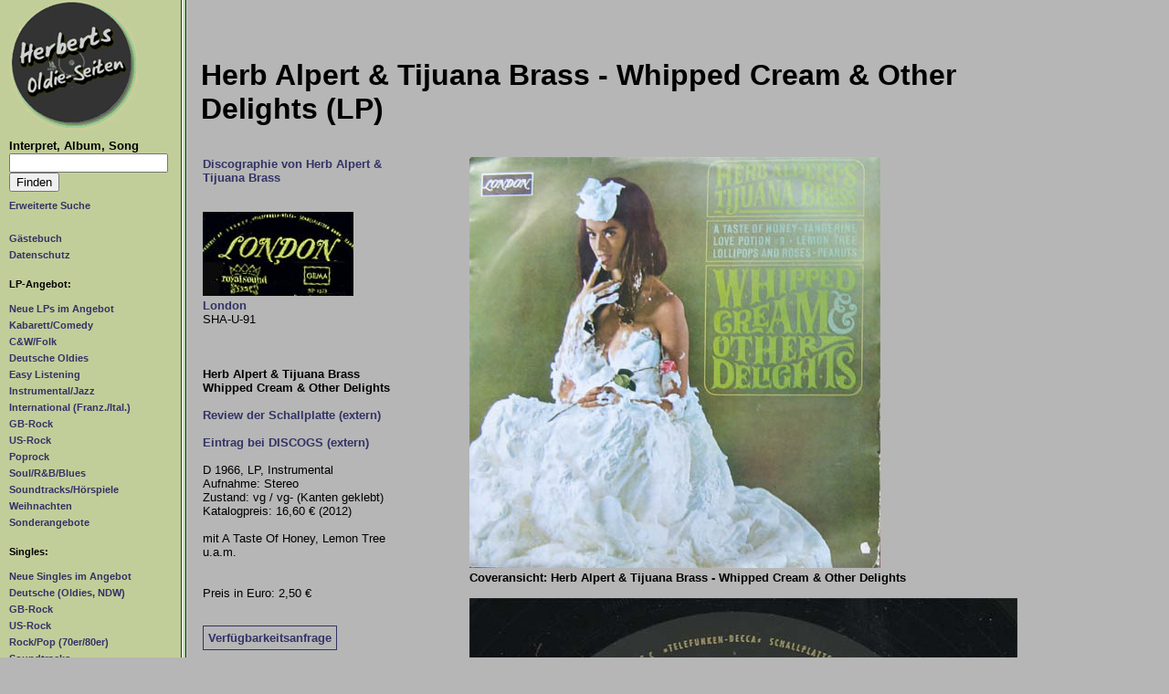

--- FILE ---
content_type: text/html; charset=UTF-8
request_url: https://www.secondhandlps.de/showlp/3450/Alpert---Tijuana-Brass--Herb-Whipped-Cream---Other-Delights.html
body_size: 4941
content:
 <!DOCTYPE HTML>
<html lang="de">
<head>
<meta charset="utf-8">
<meta name="viewport" content="width=device-width, initial-scale=1">
<title>Herberts Oldiesammlung Secondhand LPs Herb Alpert & Tijuana Brass - Whipped Cream & Other Delights (LP)</title><meta name='keywords' content='herbert, kubicek, bremen, schallplatten, oldies, rock, pop, soundtrack, schlager, 50er, fifties, sixties, 60er, 70er, 80er, sammlung, sammler, archiv, musik, vinyl, second-hand records'><meta name='description' content='Auf diesen Seiten biete ich gebrauchte Schallplatten (LPs und Singles) aus meiner Privatsammlung zum Kauf oder Tausch an. Hier finden Sie Oldies der 60er Jahre, Pop und Rock Schallplatten aus den 70er Jahren, Soundtrack LPs, Instrumental Schallplatten, Easy Listening und Comedy LPs, Soul Schallplatten u.a.m. Aber nur Vinyl Schallplatten, keine CDs. Wenn Sie bestimme Schallplatten suchen, k&ouml;nnen Sie durch die Kategorien (Oldies, Soul, Soundtracks etc.) browsen, oder den Namen des Interpreten oder den Titel der gesuchten Schallplatte in die Suchmaske eingeben. Der Verkauf dieser gebrauchten Schallplatten per E-Mail erfolgt nach den selben Regeln wie bei ebay.'><script src='/mainscript.js'></script><link rel='stylesheet' href='/styles.css' type='text/css'><link rel="canonical" href="https://www.secondhandlps.de/showlp/3450/Alpert---Tijuana-Brass--Herb-Whipped-Cream---Other-Delights.html"><meta property="og:type" content="music.album" /><meta property="og:title" content="Herb Alpert & Tijuana Brass - Whipped Cream & Other Delights"><meta property="og:description" content="Entdecken Sie Songs und Albumdetails für Whipped Cream & Other Delights von Herb Alpert & Tijuana Brass. Fragen Sie, ob das Angebot noch verfügbar ist und bestellen Sie Whipped Cream & Other Delights noch heute."><meta property="og:image" content="https://www.secondhandlps.de/pix_instrlps/alpert_herb_whipped_cream_london.jpg"><meta property="og:site_name" content="Herberts Oldie-Seiten und Shop">
<meta name="author" content="Herbert Kubicek">
<meta name="publisher" content="Herbert Kubicek">
<meta name="copyright" content="Herbert Kubicek">
<meta name="page-topic" content="Musik (Music)">
<meta name="audience" content="Alle">
<meta name="expires" content="NEVER">
<meta name="page-type" content="Katalog/Verzeichnis">
<meta name="robots" content="INDEX,FOLLOW">
</head>
<body>
<div id="topbox">
<header><a href="/index.php"><img src="/pix/nav.jpg" id="logo2" alt="Logo Herberts Oldie Seiten"></a>
<div id="klappe"><span class="menu">Menü</span><a href="#navbox" title="Navigation aufklappen"><img width="55" height="55" src="/pix/hamburger.gif" alt="Menu"></a></div>
</header>
<nav id="navbox">
<a href="/index.php" id="logo"><img src="/pix/nav.jpg" alt="Logo Herberts Oldie Seiten"></a>

<strong style="font-size:0.8em;">Interpret, Album, Song</strong><br>
<form role="search" name="suche" action="/advsearch.php?action=showlp" method="post" style="margin-bottom:5px;">
<input type="text" name="suchwas" aria-label="Suchtext" maxlength="50">
<input type="submit" value="Finden"></form>
<ul>
<li><a href="/advsearch.php?action=suche">Erweiterte Suche</a><br><br></li>
<li><a href="/gbook.php">G&auml;stebuch</a></li>
<li><a href="/datenschutz.php">Datenschutz</a><br><br></li>
</ul>

<h2>LP-Angebot:</h2>
<ul>
<li><a href="/lps/neues/0/0/1.html">Neue LPs im Angebot</a></li>
<li><a href="/lps/comedy/0/0/1.html">Kabarett/Comedy</a></li>
<li><a href="/lps/cwfolk/0/0/1.html">C&amp;W/Folk</a></li>
<li><a href="/lps/deutsch/0/0/1.html">Deutsche Oldies</a></li>
<li><a href="/lps/easy/0/0/1.html">Easy Listening</a></li>
<li><a href="/lps/instrumental/0/0/1.html">Instrumental/Jazz</a></li>
<li><a href="/lps/internat/0/0/1.html">International (Franz./Ital.)</a></li>
<li><a href="/lps/gbrock/0/0/1.html">GB-Rock</a></li>
<li><a href="/lps/usrock/0/0/1.html">US-Rock</a></li>
<li><a href="/lps/poprock/0/0/1.html">Poprock</a></li>
<li><a href="/lps/rb_soul/0/0/1.html">Soul/R&amp;B/Blues</a></li>
<li><a href="/lps/soundtracks/0/0/1.html">Soundtracks/H&ouml;rspiele</a></li>
<li><a href="/lps/weihnachten/0/0/0.html">Weihnachten</a></li>
<li><a href="/lps/sonderangebote/0/0/0.html">Sonderangebote</a></li>
</ul><br>

<h2>Singles:</h2>
<ul>
<li><a href="/lps/neues/0/0/2.html">Neue Singles im Angebot</a></li>
<li><a href="/lps/deutsch/0/0/2.html">Deutsche (Oldies, NDW)</a></li>
<li><a href="/lps/gbrock/0/0/2.html">GB-Rock</a></li>
<li><a href="/lps/usrock/0/0/2.html">US-Rock</a></li>
<li><a href="/lps/poprock/0/0/2.html">Rock/Pop (70er/80er)</a></li>
<li><a href="/lps/soundtracks/0/0/2.html">Soundtracks</a></li>
<li><a href="/lps/instrumental/0/0/2.html">Instrumental</a></li>
<li><a href="/lps/internat/0/0/2.html">International</a><br><br></li>
<li><a href="/sonder.php">Bücher, Poster o.ä.</a><br><br></li>

<li><a href="/zustand.php">Qualit&auml;tstufen</a></li>
<li><a href="/shops/index.php">Record Shops</a></li>
<li><a href="/interpreten/index.php">Artist Gallery</a></li>
<li><a href="/labelgallery/index.php">Record Label Gallery</a></li>
<li><a href="/links.php">Links</a></li>
<li><a href="/kontakt.php">Ihre Verbraucherrechte</a></li>
<li><a href="/impressum.php">Impressum</a></li>
</ul>
</nav>
<main id="start">
<h1>Herb Alpert & Tijuana Brass - Whipped Cream & Other Delights (LP)</h1><table id='singlelptable'><tr><td><a href='/interpreten/index/0/showip/313/Herb-Alpert---Tijuana-Brass.html'>Discographie von Herb Alpert & Tijuana Brass</a><br/><br/><br/><a href='http://www.secondhandlps.de/labelgallery/index/0/showip/918/London.html' target='_blank'><img src='/pix_labels/london_sw_gold_d.jpg' alt=''></a><br/><a href='http://www.secondhandlps.de/labelgallery/index/0/showip/918/London.html' target='_blank'>London</a><br/>SHA-U-91<br/><br/><br/><br/><strong>Herb Alpert & Tijuana Brass</strong><br/><strong>Whipped Cream & Other Delights</strong><br/><br/><a href='https://en.wikipedia.org/wiki/Whipped_Cream_%26_Other_Delights' target='blank' rel='noopener'>Review der Schallplatte (extern)</a><br/><br/><a href='https://www.discogs.com/de/Herb-Alperts-Tijuana-Brass-Whipped-Cream-Other-Delights/release/670002' target='blank' rel='noopener'>Eintrag bei DISCOGS (extern)</a><br/><br/>D 1966, LP, Instrumental<br/>Aufnahme: Stereo<br/>Zustand: vg  / vg- (Kanten geklebt)<br/>Katalogpreis: 16,60  € (2012)<br/><br/>mit A Taste Of Honey, Lemon Tree u.a.m.<br/><br/><br/>Preis in Euro: 2,50 €<br><br><a class='bigbutt' href='/lp_anfrage.php?vkey=3450&how=1'>Verf&uuml;gbarkeitsanfrage</a></td><td><img src='/pix_instrlps/alpert_herb_whipped_cream_london.jpg' alt='Albumcover Herb Alpert & Tijuana Brass - Whipped Cream & Other Delights'><br/><strong>Coveransicht: Herb Alpert & Tijuana Brass - Whipped Cream & Other Delights</strong><br/><br/><img src='/pix_labels/Alpert_Whipped_Cream_London_SHA-U_9.jpg'><br/><br/><table id='songtable'><thead><tr><th>Seite</th><th>Interpret</th><th>Titel</th></tr></thead><tbody><tr><td>&nbsp;</td><td><a href='/interpreten/index/0/showip/313/Herb-Alpert---Tijuana-Brass.html'>Herb Alpert & Tijuana Brass</a></td><td><a href='https://www.youtube.com/watch?v=LGmQXuySF28' target='_blank'>"A Taste Of Honey"</a></td><tr><td>&nbsp;</td><td><a href='/interpreten/index/0/showip/313/Herb-Alpert---Tijuana-Brass.html'>Herb Alpert & Tijuana Brass</a></td><td>"Green Peppers"</td><tr><td>&nbsp;</td><td><a href='/interpreten/index/0/showip/313/Herb-Alpert---Tijuana-Brass.html'>Herb Alpert & Tijuana Brass</a></td><td>"Tangerine"</td><tr><td>&nbsp;</td><td><a href='/interpreten/index/0/showip/313/Herb-Alpert---Tijuana-Brass.html'>Herb Alpert & Tijuana Brass</a></td><td>"Bittersweet Samba"</td><tr><td>&nbsp;</td><td><a href='/interpreten/index/0/showip/313/Herb-Alpert---Tijuana-Brass.html'>Herb Alpert & Tijuana Brass</a></td><td>"Lemon Tree"</td><tr><td>&nbsp;</td><td><a href='/interpreten/index/0/showip/313/Herb-Alpert---Tijuana-Brass.html'>Herb Alpert & Tijuana Brass</a></td><td>"Whipped Cream"</td><tr><td>2&nbsp;</td><td><a href='/interpreten/index/0/showip/313/Herb-Alpert---Tijuana-Brass.html'>Herb Alpert & Tijuana Brass</a></td><td>"Love Potion No. 9"</td><tr><td>&nbsp;</td><td><a href='/interpreten/index/0/showip/313/Herb-Alpert---Tijuana-Brass.html'>Herb Alpert & Tijuana Brass</a></td><td>"El Garbanzo"</td><tr><td>&nbsp;</td><td><a href='/interpreten/index/0/showip/313/Herb-Alpert---Tijuana-Brass.html'>Herb Alpert & Tijuana Brass</a></td><td>"Ladyfingers"</td><tr><td>&nbsp;</td><td><a href='/interpreten/index/0/showip/313/Herb-Alpert---Tijuana-Brass.html'>Herb Alpert & Tijuana Brass</a></td><td>"Butterball"</td><tr><td>&nbsp;</td><td><a href='/interpreten/index/0/showip/313/Herb-Alpert---Tijuana-Brass.html'>Herb Alpert & Tijuana Brass</a></td><td>"Peanuts"</td><tr><td>&nbsp;</td><td><a href='/interpreten/index/0/showip/313/Herb-Alpert---Tijuana-Brass.html'>Herb Alpert & Tijuana Brass</a></td><td>"Lollipops And Roses"</td></tr></tbody></table></td></tr></table><br/><br/><br/><strong>Weitere Schallplatten von Herb Alpert & Tijuana Brass in meinem Angebot</strong><br/><br/><div id='morelps'><div class='wlps'><a href='/showlp/31916/Herb-Alpert---Tijuana-Brass-A-Banda--EP-.html' class='navlink'><img src='/pix_psingles/tn_alpert_herb_abanda_ep.jpg' alt='Cover: Herb Alpert & Tijuana Brass - A Banda (EP)'></a><br/><strong>A Banda (EP)</strong></a><br/><em>Herb Alpert & Tijuana Brass</em><br/>2,50 €<br><br><a class='bigbutt' href='/lp_anfrage.php?vkey=3450&how=1'>Verf&uuml;gbarkeitsanfrage</a></div><div class='wlps'><a href='/showlp/30046/Herb-Alpert---Tijuana-Brass-A-Banda--Miss-Frenchy-Brown.html' class='navlink'><img src='/pix_psingles/tn_alpert_herb_abanda.jpg' alt='Cover: Herb Alpert & Tijuana Brass - A Banda / Miss Frenchy Brown'></a><br/><strong>A Banda / Miss Frenchy Brown</strong></a><br/><em>Herb Alpert & Tijuana Brass</em><br/>2,00  €<br><br><a class='bigbutt' href='/lp_anfrage.php?vkey=3450&how=1'>Verf&uuml;gbarkeitsanfrage</a></div><div class='wlps'><a href='/showlp/37285/A-M-Sampler-A-Taste-of-A-M-Records.html' class='navlink'><img src='/pix_easylps/tn_taste_of_a&m.jpg' alt='Cover: A&M Sampler - A Taste of A&M Records'></a><br/><strong>A Taste of A&M Records</strong></a><br/><em>A&M Sampler</em><br/><br><br><a class='bigbutt' href='/lp_anfrage.php?vkey=3450&how=1'>Verf&uuml;gbarkeitsanfrage</a></div><div class='wlps'><a href='/showlp/6103/Herb-Alpert---Tijuana-Brass-America.html' class='navlink'><img src='/pix_instrlps/tn_alpert_herb_america.jpg' alt='Cover: Herb Alpert & Tijuana Brass - America<br>'></a><br/><strong>America<br></strong></a><br/><em>Herb Alpert & Tijuana Brass</em><br/><br><br><a class='bigbutt' href='/lp_anfrage.php?vkey=3450&how=1'>Verf&uuml;gbarkeitsanfrage</a></div><div class='wlps'><a href='/showlp/7118/Herb-Alpert---Tijuana-Brass-America.html' class='navlink'><img src='/pix_instrlps/tn_alpert_herb_america_br.jpg' alt='Cover: Herb Alpert & Tijuana Brass - America<br>'></a><br/><strong>America<br></strong></a><br/><em>Herb Alpert & Tijuana Brass</em><br/>5 €<br><br><a class='bigbutt' href='/lp_anfrage.php?vkey=3450&how=1'>Verf&uuml;gbarkeitsanfrage</a></div><div class='wlps'><a href='/showlp/6104/Herb-Alpert---Tijuana-Brass-Brandnew--Hoer-Zu-.html' class='navlink'><img src='/pix_instrlps/tn_alpert_herb_hoer_zu_lp.jpg' alt='Cover: Herb Alpert & Tijuana Brass - Brandnew (Hör Zu)'></a><br/><strong>Brandnew (Hör Zu)</strong></a><br/><em>Herb Alpert & Tijuana Brass</em><br/><br><br><a class='bigbutt' href='/lp_anfrage.php?vkey=3450&how=1'>Verf&uuml;gbarkeitsanfrage</a></div><div class='wlps'><a href='/showlp/38472/Herb-Alpert---Tijuana-Brass-Christmas-Album--RI--Diff--Cover-.html' class='navlink'><img src='/pix_instrlps/tn_alpert_herb_christmas_RI.jpg' alt='Cover: Herb Alpert & Tijuana Brass - Christmas Album (RI, Diff. Cover)'></a><br/><strong>Christmas Album (RI, Diff. Cover)</strong></a><br/><em>Herb Alpert & Tijuana Brass</em><br/>5,00 €<br><br><a class='bigbutt' href='/lp_anfrage.php?vkey=3450&how=1'>Verf&uuml;gbarkeitsanfrage</a></div><div class='wlps'><a href='/showlp/10364/Herb-Alpert---Tijuana-Brass-Down-Mexico-Way.html' class='navlink'><img src='/pix_instrlps/tn_alpert_herb_down_mexico_way.jpg' alt='Cover: Herb Alpert & Tijuana Brass - Down Mexico Way'></a><br/><strong>Down Mexico Way</strong></a><br/><em>Herb Alpert & Tijuana Brass</em><br/><br><br><a class='bigbutt' href='/lp_anfrage.php?vkey=3450&how=1'>Verf&uuml;gbarkeitsanfrage</a></div><div class='wlps'><a href='/showlp/5626/Herb-Alpert---Tijuana-Brass-Early-Alpert.html' class='navlink'><img src='/pix_instrlps/tn_alpert_early.jpg' alt='Cover: Herb Alpert & Tijuana Brass - Early Alpert'></a><br/><strong>Early Alpert</strong></a><br/><em>Herb Alpert & Tijuana Brass</em><br/><br><br><a class='bigbutt' href='/lp_anfrage.php?vkey=3450&how=1'>Verf&uuml;gbarkeitsanfrage</a></div><div class='wlps'><a href='/showlp/8646/Herb-Alpert---Tijuana-Brass-El-Noveno-de-Herb-Alpert--Ninth-.html' class='navlink'><img src='/pix_instrlps/tn_alpert_herb_noveno.jpg' alt='Cover: Herb Alpert & Tijuana Brass - El Noveno de Herb Alpert (Ninth)'></a><br/><strong>El Noveno de Herb Alpert (Ninth)</strong></a><br/><em>Herb Alpert & Tijuana Brass</em><br/><br><br><a class='bigbutt' href='/lp_anfrage.php?vkey=3450&how=1'>Verf&uuml;gbarkeitsanfrage</a></div><div class='wlps'><a href='/showlp/9554/Herb-Alpert---Tijuana-Brass-Going-Places.html' class='navlink'><img src='/pix_instrlps/tn_alpert_herb_places_london.jpg' alt='Cover: Herb Alpert & Tijuana Brass - Going Places'></a><br/><strong>Going Places</strong></a><br/><em>Herb Alpert & Tijuana Brass</em><br/>4,00 €<br><br><a class='bigbutt' href='/lp_anfrage.php?vkey=3450&how=1'>Verf&uuml;gbarkeitsanfrage</a></div><div class='wlps'><a href='/showlp/35534/Herb-Alpert---Tijuana-Brass-Going-Places.html' class='navlink'><img src='/pix_instrlps/tn_alpert_herb_places_london.jpg' alt='Cover: Herb Alpert & Tijuana Brass - Going Places'></a><br/><strong>Going Places</strong></a><br/><em>Herb Alpert & Tijuana Brass</em><br/>4,00 €<br><br><a class='bigbutt' href='/lp_anfrage.php?vkey=3450&how=1'>Verf&uuml;gbarkeitsanfrage</a></div><div class='wlps'><a href='/showlp/37773/Herb-Alpert---Tijuana-Brass-Greatest-Hits.html' class='navlink'><img src='/pix_instrlps/tn_alpert_grhits.jpg' alt='Cover: Herb Alpert & Tijuana Brass - Greatest Hits'></a><br/><strong>Greatest Hits</strong></a><br/><em>Herb Alpert & Tijuana Brass</em><br/>4.50  €<br><br><a class='bigbutt' href='/lp_anfrage.php?vkey=3450&how=1'>Verf&uuml;gbarkeitsanfrage</a></div><div class='wlps'><a href='/showlp/25053/Herb-Alpert---Tijuana-Brass-Greatest-Hits.html' class='navlink'><img src='/pix_instrlps/tn_alpert_greatest_aufkleber.jpg' alt='Cover: Herb Alpert & Tijuana Brass - Greatest Hits'></a><br/><strong>Greatest Hits</strong></a><br/><em>Herb Alpert & Tijuana Brass</em><br/>4,50 €<br><br><a class='bigbutt' href='/lp_anfrage.php?vkey=3450&how=1'>Verf&uuml;gbarkeitsanfrage</a></div><div class='wlps'><a href='/showlp/5645/Herb-Alpert---Tijuana-Brass-Greatest-Hits.html' class='navlink'><img src='/pix_instrlps/tn_alpert_grhits.jpg' alt='Cover: Herb Alpert & Tijuana Brass - Greatest Hits'></a><br/><strong>Greatest Hits</strong></a><br/><em>Herb Alpert & Tijuana Brass</em><br/>4.00  €<br><br><a class='bigbutt' href='/lp_anfrage.php?vkey=3450&how=1'>Verf&uuml;gbarkeitsanfrage</a></div><div class='wlps'><a href='/showlp/25152/Herb-Alpert---Tijuana-Brass-Greatest-Hits.html' class='navlink'><img src='/pix_instrlps/tn_alpert_grhits.jpg' alt='Cover: Herb Alpert & Tijuana Brass - Greatest Hits'></a><br/><strong>Greatest Hits</strong></a><br/><em>Herb Alpert & Tijuana Brass</em><br/><br><br><a class='bigbutt' href='/lp_anfrage.php?vkey=3450&how=1'>Verf&uuml;gbarkeitsanfrage</a></div><div class='wlps'><a href='/showlp/10365/Herb-Alpert---Tijuana-Brass-Herb-Alpert---the-Tijuana-Brass.html' class='navlink'><img src='/pix_instrlps/tn_alpert_herb_same_blaues_cover.jpg' alt='Cover: Herb Alpert & Tijuana Brass - Herb Alpert & the Tijuana Brass
	
'></a><br/><strong>Herb Alpert & the Tijuana Brass
	
</strong></a><br/><em>Herb Alpert & Tijuana Brass</em><br/><br><br><a class='bigbutt' href='/lp_anfrage.php?vkey=3450&how=1'>Verf&uuml;gbarkeitsanfrage</a></div><div class='wlps'><a href='/showlp/10368/Herb-Alpert---Tijuana-Brass-Herb-Alpert-Y-Su-Tijuana-Brass.html' class='navlink'><img src='/pix_instrlps/tn_alpert_herb_going_in_spanisch.jpg' alt='Cover: Herb Alpert & Tijuana Brass - Herb Alpert Y Su Tijuana Brass'></a><br/><strong>Herb Alpert Y Su Tijuana Brass</strong></a><br/><em>Herb Alpert & Tijuana Brass</em><br/><br><br><a class='bigbutt' href='/lp_anfrage.php?vkey=3450&how=1'>Verf&uuml;gbarkeitsanfrage</a></div><div class='wlps'><a href='/showlp/10367/Herb-Alpert---Tijuana-Brass-Im-Tijuana-Taxi.html' class='navlink'><img src='/pix_instrlps/tn_alpert_herb_tijuana_taxi_amiga.jpg' alt='Cover: Herb Alpert & Tijuana Brass - Im Tijuana Taxi'></a><br/><strong>Im Tijuana Taxi</strong></a><br/><em>Herb Alpert & Tijuana Brass</em><br/><br><br><a class='bigbutt' href='/lp_anfrage.php?vkey=3450&how=1'>Verf&uuml;gbarkeitsanfrage</a></div><div class='wlps'><a href='/showlp/26975/Herb-Alpert---Tijuana-Brass-In-Europe.html' class='navlink'><img src='/pix_instrlps/tn_alpert_herb_in_europe.jpg' alt='Cover: Herb Alpert & Tijuana Brass - In Europe'></a><br/><strong>In Europe</strong></a><br/><em>Herb Alpert & Tijuana Brass</em><br/>6   €<br><br><a class='bigbutt' href='/lp_anfrage.php?vkey=3450&how=1'>Verf&uuml;gbarkeitsanfrage</a></div><div class='wlps'><a href='/showlp/20061/Herb-Alpert---Tijuana-Brass-In-Europe.html' class='navlink'><img src='/pix_instrlps/tn_alpert_herb_in_europe.jpg' alt='Cover: Herb Alpert & Tijuana Brass - In Europe'></a><br/><strong>In Europe</strong></a><br/><em>Herb Alpert & Tijuana Brass</em><br/><br><br><a class='bigbutt' href='/lp_anfrage.php?vkey=3450&how=1'>Verf&uuml;gbarkeitsanfrage</a></div><div class='wlps'><a href='/showlp/33094/Herb-Alpert---Tijuana-Brass-Ninth.html' class='navlink'><img src='/pix_instrlps/tn_alpert_herb_ninth.jpg' alt='Cover: Herb Alpert & Tijuana Brass - Ninth'></a><br/><strong>Ninth</strong></a><br/><em>Herb Alpert & Tijuana Brass</em><br/><br><br><a class='bigbutt' href='/lp_anfrage.php?vkey=3450&how=1'>Verf&uuml;gbarkeitsanfrage</a></div><div class='wlps'><a href='/showlp/30045/Herb-Alpert---Tijuana-Brass-Ob-La-Di-Ob-La-Da--Marjorine.html' class='navlink'><img src='/pix_psingles/tn_alpert_herb_ob_la_di.jpg' alt='Cover: Herb Alpert & Tijuana Brass - Ob-La-Di Ob-La-Da / Marjorine'></a><br/><strong>Ob-La-Di Ob-La-Da / Marjorine</strong></a><br/><em>Herb Alpert & Tijuana Brass</em><br/>2,00 €<br><br><a class='bigbutt' href='/lp_anfrage.php?vkey=3450&how=1'>Verf&uuml;gbarkeitsanfrage</a></div><div class='wlps'><a href='/showlp/10322/Herb-Alpert---Tijuana-Brass-Sounds-Of-Tijuana.html' class='navlink'><img src='/pix_instrlps/tn_alpert_herb_sounds_of_tijuana.jpg' alt='Cover: Herb Alpert & Tijuana Brass - Sounds Of Tijuana'></a><br/><strong>Sounds Of Tijuana</strong></a><br/><em>Herb Alpert & Tijuana Brass</em><br/><br><br><a class='bigbutt' href='/lp_anfrage.php?vkey=3450&how=1'>Verf&uuml;gbarkeitsanfrage</a></div><div class='wlps'><a href='/showlp/583/Herb-Alpert---Tijuana-Brass-South-of-the-Border.html' class='navlink'><img src='/pix_instrlps/tn_alpert_border.jpg' alt='Cover: Herb Alpert & Tijuana Brass - South of the Border'></a><br/><strong>South of the Border</strong></a><br/><em>Herb Alpert & Tijuana Brass</em><br/><br><br><a class='bigbutt' href='/lp_anfrage.php?vkey=3450&how=1'>Verf&uuml;gbarkeitsanfrage</a></div><div class='wlps'><a href='/showlp/3712/Herb-Alpert---Tijuana-Brass-The-Beat-Of-The-Brass.html' class='navlink'><img src='/pix_instrlps/tn_alpert_brass.jpg' alt='Cover: Herb Alpert & Tijuana Brass - The Beat Of The Brass'></a><br/><strong>The Beat Of The Brass</strong></a><br/><em>Herb Alpert & Tijuana Brass</em><br/><br><br><a class='bigbutt' href='/lp_anfrage.php?vkey=3450&how=1'>Verf&uuml;gbarkeitsanfrage</a></div><div class='wlps'><a href='/showlp/7119/Herb-Alpert---Tijuana-Brass-The-Brass-Are-Comin´.html' class='navlink'><img src='/pix_instrlps/tn_alpert_herb_brass_comin.jpg' alt='Cover: Herb Alpert & Tijuana Brass - The Brass Are Comin´<br><br>'></a><br/><strong>The Brass Are Comin´<br><br></strong></a><br/><em>Herb Alpert & Tijuana Brass</em><br/><br><br><a class='bigbutt' href='/lp_anfrage.php?vkey=3450&how=1'>Verf&uuml;gbarkeitsanfrage</a></div><div class='wlps'><a href='/showlp/11159/Herb-Alpert---Tijuana-Brass-The-Lonely-Bull.html' class='navlink'><img src='/pix_instrlps/tn_alpert_herb_lonely_bull_stateside.jpg' alt='Cover: Herb Alpert & Tijuana Brass - The Lonely Bull'></a><br/><strong>The Lonely Bull</strong></a><br/><em>Herb Alpert & Tijuana Brass</em><br/><br><br><a class='bigbutt' href='/lp_anfrage.php?vkey=3450&how=1'>Verf&uuml;gbarkeitsanfrage</a></div><div class='wlps'><a href='/showlp/6370/Herb-Alpert---Tijuana-Brass-The-Lonely-Bull.html' class='navlink'><img src='/pix_instrlps/tn_alpert_tijuana_brass_lon.jpg' alt='Cover: Herb Alpert & Tijuana Brass - The Lonely Bull'></a><br/><strong>The Lonely Bull</strong></a><br/><em>Herb Alpert & Tijuana Brass</em><br/><br><br><a class='bigbutt' href='/lp_anfrage.php?vkey=3450&how=1'>Verf&uuml;gbarkeitsanfrage</a></div><div class='wlps'><a href='/showlp/37052/Herb-Alpert---Tijuana-Brass-This-Guy-Is-In-Love-With-You--vocal---A-Quiet-Tear--instr--.html' class='navlink'><img src='/pix_psingles/tn_alpert_this_guy_si.jpg' alt='Cover: Herb Alpert & Tijuana Brass - This Guy Is In Love With You (vocal) / A Quiet Tear (instr.)'></a><br/><strong>This Guy Is In Love With You (vocal) / A Quiet Tear (instr.)</strong></a><br/><em>Herb Alpert & Tijuana Brass</em><br/>1,50 €<br><br><a class='bigbutt' href='/lp_anfrage.php?vkey=3450&how=1'>Verf&uuml;gbarkeitsanfrage</a></div><div class='wlps'><a href='/showlp/582/Herb-Alpert---Tijuana-Brass-This-Guys-In-Love-With-You.html' class='navlink'><img src='/pix_instrlps/tn_alpert_herb_this_guys.jpg' alt='Cover: Herb Alpert & Tijuana Brass - This Guys In Love With You'></a><br/><strong>This Guys In Love With You</strong></a><br/><em>Herb Alpert & Tijuana Brass</em><br/><br><br><a class='bigbutt' href='/lp_anfrage.php?vkey=3450&how=1'>Verf&uuml;gbarkeitsanfrage</a></div><div class='wlps'><a href='/showlp/3830/Herb-Alpert---Tijuana-Brass-This-Guy´s-In-Love-With-You.html' class='navlink'><img src='/pix_instrlps/tn_alpert_herb_this_guy.jpg' alt='Cover: Herb Alpert & Tijuana Brass - This Guy´s In Love With You'></a><br/><strong>This Guy´s In Love With You</strong></a><br/><em>Herb Alpert & Tijuana Brass</em><br/><br><br><a class='bigbutt' href='/lp_anfrage.php?vkey=3450&how=1'>Verf&uuml;gbarkeitsanfrage</a></div><div class='wlps'><a href='/showlp/30608/Herb-Alpert---Tijuana-Brass-To-Wait-For-Love--voc----Bud--Instr--.html' class='navlink'><img src='/pix_instrlps/tn_alpert_herb_wait_love.jpg' alt='Cover: Herb Alpert & Tijuana Brass - To Wait For Love (voc.) / Bud (Instr.)'></a><br/><strong>To Wait For Love (voc.) / Bud (Instr.)</strong></a><br/><em>Herb Alpert & Tijuana Brass</em><br/>2,00  €<br><br><a class='bigbutt' href='/lp_anfrage.php?vkey=3450&how=1'>Verf&uuml;gbarkeitsanfrage</a></div><div class='wlps'><a href='/showlp/36855/Herb-Alpert---Tijuana-Brass-Town-Without-Pity--The-Happening.html' class='navlink'><img src='/pix_instrlps/tn_alpert_without_pity_si.jpg' alt='Cover: Herb Alpert & Tijuana Brass - Town Without Pity / The Happening'></a><br/><strong>Town Without Pity / The Happening</strong></a><br/><em>Herb Alpert & Tijuana Brass</em><br/>2,00 €<br><br><a class='bigbutt' href='/lp_anfrage.php?vkey=3450&how=1'>Verf&uuml;gbarkeitsanfrage</a></div><div class='wlps'><a href='/showlp/29963/Herb-Alpert---Tijuana-Brass-Un-Ragazzo-Che-Ti-ama--This-Guy´s-In-Love-With-You--ital--gesungen---Hello-Dolly--instr--.html' class='navlink'><img src='/pix_psingles/tn_alpert_herb_ragazzo_si.jpg' alt='Cover: Herb Alpert & Tijuana Brass - Un Ragazzo Che Ti ama (This Guy´s In Love With You, ital. gesungen) / Hello Dolly (instr.)'></a><br/><strong>Un Ragazzo Che Ti ama (This Guy´s In Love With You, ital. gesungen) / Hello Dolly (instr.)</strong></a><br/><em>Herb Alpert & Tijuana Brass</em><br/>2,00  €<br><br><a class='bigbutt' href='/lp_anfrage.php?vkey=3450&how=1'>Verf&uuml;gbarkeitsanfrage</a></div><div class='wlps'><a href='/showlp/10363/Herb-Alpert---Tijuana-Brass-Viva-Acapulco.html' class='navlink'><img src='/pix_instrlps/tn_alpert_herb_viva_acapulco.jpg' alt='Cover: Herb Alpert & Tijuana Brass - Viva Acapulco'></a><br/><strong>Viva Acapulco</strong></a><br/><em>Herb Alpert & Tijuana Brass</em><br/><br><br><a class='bigbutt' href='/lp_anfrage.php?vkey=3450&how=1'>Verf&uuml;gbarkeitsanfrage</a></div><div class='wlps'><a href='/showlp/8756/Herb-Alpert---Tijuana-Brass-Volume-2.html' class='navlink'><img src='/pix_instrlps/tn_alpert_herb_vol_2_mit-band.jpg' alt='Cover: Herb Alpert & Tijuana Brass - Volume 2'></a><br/><strong>Volume 2</strong></a><br/><em>Herb Alpert & Tijuana Brass</em><br/><br><br><a class='bigbutt' href='/lp_anfrage.php?vkey=3450&how=1'>Verf&uuml;gbarkeitsanfrage</a></div><div class='wlps'><a href='/showlp/10362/Herb-Alpert---Tijuana-Brass-Warm.html' class='navlink'><img src='/pix_instrlps/tn_alpert_herb_warm.jpg' alt='Cover: Herb Alpert & Tijuana Brass - Warm'></a><br/><strong>Warm</strong></a><br/><em>Herb Alpert & Tijuana Brass</em><br/><br><br><a class='bigbutt' href='/lp_anfrage.php?vkey=3450&how=1'>Verf&uuml;gbarkeitsanfrage</a></div><div class='wlps'><a href='/showlp/8919/Herb-Alpert---Tijuana-Brass-What-Now-My-Love.html' class='navlink'><img src='/pix_instrlps/tn_alpert_whatnow.jpg' alt='Cover: Herb Alpert & Tijuana Brass - What Now My Love'></a><br/><strong>What Now My Love</strong></a><br/><em>Herb Alpert & Tijuana Brass</em><br/><br><br><a class='bigbutt' href='/lp_anfrage.php?vkey=3450&how=1'>Verf&uuml;gbarkeitsanfrage</a></div><div class='wlps'><a href='/showlp/33018/Herb-Alpert---Tijuana-Brass-Whipped-Cream---Other-Delights.html' class='navlink'><img src='/pix_instrlps/tn_alpert_herb_whipped_cream_london.jpg' alt='Cover: Herb Alpert & Tijuana Brass - Whipped Cream & Other Delights'></a><br/><strong>Whipped Cream & Other Delights</strong></a><br/><em>Herb Alpert & Tijuana Brass</em><br/><br><br><a class='bigbutt' href='/lp_anfrage.php?vkey=3450&how=1'>Verf&uuml;gbarkeitsanfrage</a></div></div></main></div>
</body>
</html>


--- FILE ---
content_type: text/css
request_url: https://www.secondhandlps.de/styles.css
body_size: 9596
content:
body {background-color:#b6b6b6;margin:0;padding:0;font-family:Verdana, Arial, Helvetica, Geneva, Swiss, SunSans-Regular;}
html, body, div, span, h1, h2, h3, p, a, abbr, img, strong, dl, dt, dd, ol, ul, li,fieldset, form, label, legend, table, caption, tbody, tfoot, thead, tr, th, td, article, aside, figure, figcaption, footer, header, menu, nav, section 
{margin:0;padding:0;border:0;font-size:100%;vertical-align:baseline;}
article, aside, figcaption, figure, footer, header, menu, nav, section {display:block;}
h1 {font-size:2em;margin:1em 0 1em 0;}
h2 {font-size:0.7em;margin-bottom:1em;}
header {display:none;}
p {margin-bottom:1.5em;}
ul, ol {margin:1em 0 1em 1em;}
img {border:0;}

#topbox {height:auto;overflow: hidden;width: 100%;}

#navbox {
	background-image:url(/pix/nav_bg2.gif);		
	width:16%;
	max-width:195px;
	float:left;
	padding-left:10px;
	padding-bottom: 500em;
  	margin-bottom: -500em;
}

.com_text {font-family:Arial, Verdana, Helvetica;max-width:760px;}
.center {text-align:center;}

.com_text h1 {font-size:1.2em;font-family:Comic Sans MS;text-align:center;font-weight:bold;}	
.com_text h2 {font-size:1.1em;text-align:left;font-weight:bold;}
		
#start 
{
font-family:Arial;
float:left;
width:70%;
margin:2em 0 0 15px;
padding-bottom: 500em;
margin-bottom: -500em;
}

.title {font-size:18px;line-height:22px;}

#navbox ul {list-style-type:none;padding:0;margin:0;}
#navbox ul li a {color: #333366;font-size:0.69em;text-decoration: none;line-height:15px;font-weight:bold;}
#navbox ul li a:hover, #navbox ul a:focus, table a:hover, table a:focus {text-decoration:underline;}
td {font-size:0.8em;}
th a, td a, .nleiste a {color: #333366;text-decoration: none;line-height:15px;font-weight:bold;}
.nleiste {display:flex;justify-content:space-between;padding:5px;margin:0 3px 0 3px;}
a {color:#333366;word-break:break-word;}

#guestbook {list-style-type:none;margin:0;line-height:2em;}

.indent_left {margin-left:50px;}

#paging {list-style-type:none;margin:0;}
#paging li {display:inline;padding:0em;}

#paging li strong, #paging li a {
	color: #333;
	font-weight: bold;
	text-decoration: none;	
	padding: 2px 5px;
	margin: 0px 0.25em 0px 0.25em;
	background: #f1f1f1;
	border: 1px solid #C2CE99;
	border-radius:3px;
	-moz-border-radius:3px;
	-o-border-radius:3px;
	-opera-border-radius:3px;
	-webkit-border-radius:3px;
}
#paging li a:hover, #paging li strong {background: #C2CE99;color: #fff;}

dt {display:inline;float:left;}
dd {margin-left:8em;padding-bottom:1em;}

#shopbox h1 {font-size:1em;}
#shopbox {bordeR:1px solid black;padding:0.8em;}

#advsearch label {width:12em;float:left;display:inline;}

#sonderverkauf {border-collapse:collapse;}
#sonderverkauf tr {border-bottom:1px solid black;}
#sonderverkauf td {padding:10px;}

#dshow img {max-width:300px;max-height:300px;overflow:hidden;}

.grey {background-color:#999999;}
.yellow {background-color:#ffffeb;}
.green {background-color:#ccffcc;}
.yellow2 {background-color:#ffff66;}

.archivliste li {margin-bottom:1em;}

#lptable th {vertical-align:middle;font-size:0.8em;}
#lptable td {vertical-align:top;border-bottom:1px dotted black;padding:1em 0  1em 5px;}
#lptable.sondertable td {vertical-align:top;}
.sondertable td img {max-width:250px;}

.mobileonly {display:none;}
.bigbutt {word-break:normal;margin-top:1em;display:inline-block;padding:5px;font-weight:bold;border:1px solid #333366;}
.bigbutt:hover, .bigbutt:focus {color:#ffffeb;background-color:#333366;}
.leftpic {float:left;margin-right:15px;}
label {display:inline-block;margin-right:15px;}
input[type="text"] {width:16em;max-width:85%;}
textarea {width:32em;} 
.shoppic1 {float:left;display:inline;width:50%;}

.platte {padding:0 5px 0 5px;} 
.sconly {display:block;line-height:0;height:0;overflow:hidden;zoom:1;}
.sonderpic {max-width:250px;}

#kachel1a, #kachel1b, #kachel1c, #kachel1, #kachel2, #kachel3, #kachel4, #instapic {width:300px;}
#kachel1, #kachel2, #kachel3, #kachel4 {float:left;margin-bottom:2em;}
#kachel1, #kachel3 {padding-right:30px;}
#kachel1a {background-color:#FF3300;width:280px;padding:10px;}
#kachel1a a {color:#000;font-weight:bold;}
#kachel1b {border:2px dotted #fff;width:280px;padding:10px;}
#kachel1a, #kachel1b, #kachel1c {margin-top:2em;}

#singlelptable td {vertical-align:top;}
#singlelptable td:nth-child(1) {width:40%;}
#singlelptable td:nth-child(2) {width:60%;padding-left:60px;}

#songtable th {font-weight:bold;}
#songtable td {font-size:1em;padding:0 0 0 15px !important;}
#songtable td:nth-child(1) {width:30px;}
#songtable td:nth-child(2) {width:40%;}
#songtable td:nth-child(3) {width:60%;}

#morelps {display:flex;justify-content:space-around;flex-wrap:wrap;}
.wlps {background-color:#ccc;position:relative;font-size:0.8em;height:290px;width:180px;margin-bottom:2em;padding:15px;border:1px solid black;} 
.wlps .bigbutt {position:absolute;bottom:0;margin-bottom:10px;}
.wlps img {margin-bottom:1em;}

.play_border {
    margin:5px;
    border: 2px solid rgba(0,0,0,0.7);
    -webkit-border-radius: 100%;
    -moz-border-radius: 100%;
    border-radius: 100%;
    width: 20px;
    height: 20px;
    -webkit-box-shadow: 0px 0px 5px 2px rgba(0, 0, 0, 0.5);
    -moz-box-shadow: 0px 0px 5px 2px rgba(0, 0, 0, 0.5);
    box-shadow: 0px 0px 5px 2px rgba(0, 0, 0, 0.5);
    -webkit-transition: all 0.5s ease;
    -moz-transition: all 0.5s ease;
    -o-transition: all 0.5s ease;
    -ms-transition: all 0.5s ease;
    transition: all 0.5s ease;
    cursor: pointer;
    display: inline-block;
    /* For IE 7 */
    zoom: 1;
    display: inline;
}
.play_border:hover{
    border-color: transparent;
    -webkit-box-shadow: 0px 0px 5px 2px rgba(0, 0, 0, 0.2);
    -moz-box-shadow: 0px 0px 5px 2px rgba(0, 0, 0, 0.2);
    box-shadow: 0px 0px 5px 2px rgba(0, 0, 0, 0.2);
}
.play_border:hover .play_button{
    border-left: 10px solid rgba(0,0,0,0.5);
}
.play_border:active,.play_border:focus{
    -webkit-box-shadow: 0px 0px 5px 2px rgba(0, 0, 0, 0.2);
    -moz-box-shadow: 0px 0px 5.play_button:hoverpx 2px rgba(0, 0, 0, 0.2);
    box-shadow: 0px 0px 5px 2px rgba(0, 0, 0, 0.2);
}
.play_border:hover .pause_button{
    border-left: 4px solid rgba(0,0,0,0.5);
    box-shadow: 4px 0px 0px rgba(0,0,0,0.5);
}
.play_border:active,.pause_button:focus{
    -webkit-box-shadow: 0px 0px 5px 2px rgba(0, 0, 0, 0.2);
    -moz-box-shadow: 0px 0px 5.pause_button:hoverpx 2px rgba(0, 0, 0, 0.2);
    box-shadow: 0px 0px 5px 2px rgba(0, 0, 0, 0.2);
}
.play_button {
    position:relative;
    top: 2px;
    left: 35%;
    width: 0;
    height: 0;
    border-top: 8px solid transparent;
    border-bottom: 8px solid transparent;
    border-left: 10px solid rgba(0,0,0,0.8);
}
.pause_button {
    position: relative;
    top: 5px;
    left: 26%;
    width: 2px;
    height: 10px;
    box-shadow: 4px 0px 0px rgba(0,0,0,0.8);
    border-left: 4px solid rgba(0,0,0,0.8);
}

.listtable {border-collapse: collapse;}
.listtable th, .listtable td {padding:5px 15px 5px 0;}
.listtable th {font-weight:bold;font-size:0.8em;text-align:left;border-bottom:1px solid black;margin-bottom:1em;}

@media only screen and (max-width:999px) {
  .menu {display:block;font-size:0.8em;margin:0 0 0 5px;}	
  #singlelptable td {width:90% !important;padding:0 15px 0 15px !important;}
  #singlelptable td img {max-width:100%;}
  #songtable table, #songtable td, #singlelptable table, #singlelptable td, #lptable table, #lptable thead, #lptable tbody, #lptable th, #lptable td, #lptable  tr {display: block;}
  #songtable thead tr, #lptable thead tr, #lptable thead tr {position: absolute;top: -9999px;left: -9999px;}
  #lptable tr {border-bottom:5px solid #fff; }
  #lptable td {border: none;border-bottom:1px solid #eee;position: relative;padding-left: 50%;}
  #lptable td:before {position: absolute;top: 6px;left: 6px;width: 45%;padding-right: 10px;white-space: nowrap;z-index:1;}
  .sondertable td:before {width:1% !important;}
  .sondertable td {padding-left:0 !important;}
  .lptable .interpret:before { content: "Interpret" !important; }
  .lptable td:nth-of-type(1):before { content: "Titel";}
  .lptable td:nth-of-type(2):before { content: "Label"; }
  .lptable td:nth-of-type(3):before { content: "Land / Erscheinungsdatum"; }
  .lptable td:nth-of-type(4):before { content: "Zustand"; }
  .lptable td:nth-of-type(5):before { content: "Katalogpreis"; }
  .lptable td:nth-of-type(6):before { content: "Preis Euro"; }
  .lptable td:nth-of-type(7):before { content: "Cover"; }
  .lptable td:nth-of-type(7) { border-bottom:10px solid #ffffeb; }
  .shoptable td:nth-of-type(1):before { content: "Name";}
  .shoptable td:nth-of-type(2):before { content: "Ort"; }
  .shoptable td:nth-of-type(3):before { content: "Land"; }
  .shoptable td:nth-of-type(4):before { content: "Bewertung"; }
  .shoptable td:nth-of-type(4) { border-bottom:10px solid #ffffeb; }
  #songtable td:nth-of-type(3) { border-bottom:1px solid #ffffeb; }
  
  .leftpic {float:none;margin:0 0 2em 0;display:block;}
  #logo, #navbox {display:none;}
  #start {width:94%;margin:2em auto;float:none;padding-bottom:1em;margin-bottom:0;}
  header {display:block;width:100%;background-color:#C2CE99;}
  #klappe {width:15%;margin:5px;float: right;}
  #navbox:target {position: absolute;width:275px;z-index:2;display:block;transition: width 0.3s ease;font-size:0.8em;overflow:scroll;}
  #navbox:target + #main {width:20%;}
  #start:target + #navbox {display:none !important;}
  
  #logo2 {width:90px;height:90px;padding:5px 0 5px 10px;}
  .mobileonly {display:block;}
  .nleiste {display:block;width:96%;margin:auto;}
  .buchstabe {display:inline-block;height:25px;width:25px;text-align:center;}
  label {display:block;}
  input[type="text"], textarea {width:80%;}
}
}
